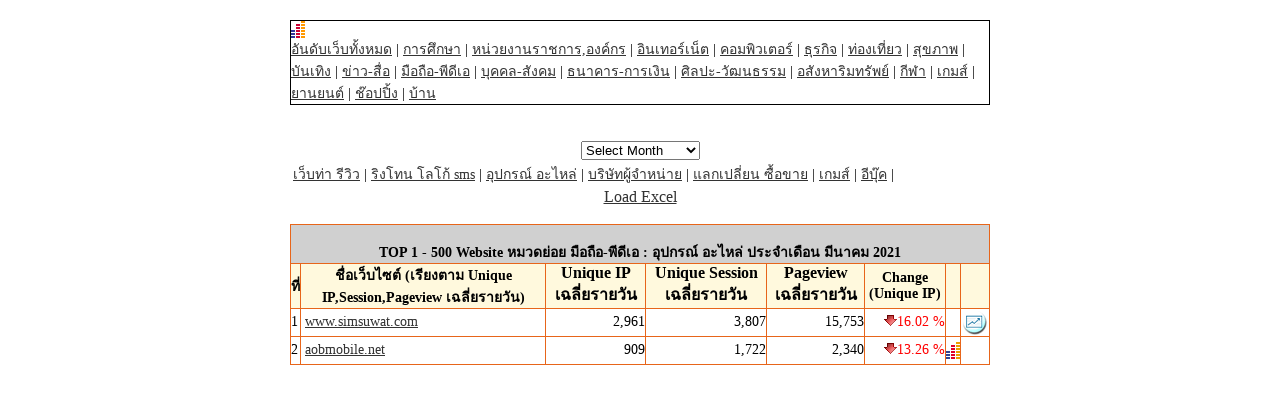

--- FILE ---
content_type: text/html
request_url: https://truehits.net/script/202103/rank_10_3.php
body_size: 4896
content:

<html>
<meta http-equiv="Content-Type" content="text/html; charset=windows-874">
<meta http-equiv="Content-Type" content="text/html; charset=tis-620">
<head>
<link rel="stylesheet" type="text/css" href="/truehits.css">
</head>
<body bgcolor="#FFFFFF" text="#000000" topmargin="20" leftmargin="2" rightmargin="2">
<table align=center width=700 border=1 style="border-collapse: collapse; border-width: 1px; border-style: solid;" bordercolor=black cellspacing=1 cellpadding=0 aligh=center><tr><td>
<script language="javascript1.1"> page="ranking";</script>
<div id="truehits_div"></div>
<script type="text/javascript">
  (function() {
    var ga = document.createElement('script'); ga.type = 'text/javascript'; 
        ga.async = true;
    ga.src = "//lvs.truehits.in.th/dataa/g0000015.js";
    var s = document.getElementsByTagName('script')[0]; s.parentNode.insertBefore(ga, s);
  })();
</script>
</div>
<a href="rank0.php">อันดับเว็บทั้งหมด</a>  | <a href="rank_1.php">การศึกษา</a> | <a href="rank_2.php">หน่วยงานราชการ,องค์กร</a> | <a href="rank_3.php">อินเทอร์เน็ต</a> | <a href="rank_4.php">คอมพิวเตอร์</a> | <a href="rank_5.php">ธุรกิจ</a> | <a href="rank_6.php">ท่องเที่ยว</a> | <a href="rank_7.php">สุขภาพ</a> | <a href="rank_8.php">บันเทิง</a> | <a href="rank_9.php">ข่าว-สื่อ</a> | <a href="rank_10.php">มือถือ-พีดีเอ</a> | <a href="rank_11.php">บุคคล-สังคม</a> | <a href="rank_12.php">ธนาคาร-การเงิน</a> | <a href="rank_13.php">ศิลปะ-วัฒนธรรม</a> | <a href="rank_14.php">อสังหาริมทรัพย์</a> | <a href="rank_15.php">กีฬา</a> | <a href="rank_16.php">เกมส์</a> | <a href="rank_17.php">ยานยนต์</a> | <a href="rank_18.php">ช๊อปปิ้ง</a> | <a href="rank_19.php">บ้าน</a> </td></tr></table><br>

<SCRIPT LANGUAGE="JavaScript">
function openurl(url){
window.open(url,"_self");
}
</SCRIPT>
<table width="100%" border="0" cellspacing="0" cellpadding="0">
<tr align="center" valign="top"><br><form name="menuform">
<td width="100%">
<select name="menu2" 
onChange="openurl(this.form.menu2.options[this.form.menu2.selectedIndex].value); return false;">
<option value="" selected>Select Month</option>
<option value="/script/202512/rank0.php">ธันวาคม 2025</option><option value="/script/202511/rank0.php">พฤศจิกายน 2025</option><option value="/script/202510/rank0.php">ตุลาคม 2025</option><option value="/script/202509/rank0.php">กันยายน 2025</option><option value="/script/202508/rank0.php">สิงหาคม 2025</option><option value="/script/202507/rank0.php">กรกฎาคม 2025</option></select></td></tr></table><table align=center width=700><tr><td><a href="rank_10_1.php">เว็บท่า รีวิว</a>   |  <a href="rank_10_2.php">ริงโทน โลโก้ sms</a>   |  <a href="rank_10_3.php">อุปกรณ์ อะไหล่</a>   |  <a href="rank_10_4.php">บริษัทผู้จำหน่าย</a>   |  <a href="rank_10_5.php">แลกเปลี่ยน ซื้อขาย</a>   |  <a href="rank_10_6.php">เกมส์</a>   |  <a href="rank_10_7.php">อีบุ๊ค</a>   |  </td></tr></table><center><a href="/script/rankcsv.php?url=http://truehits.net/script/202103/rank_10_3.php">Load Excel</a></center><br>
<table cellspacing=1 cellpadding=0 align=center  width=700 bgcolor=#e7651a border=0>
<tbody bgcolor=white> 
  <tr> 
    <th align=middle bgcolor=#d0d0d0 colspan=8><br><font color=black>TOP 1 - 500 Website หมวดย่อย มือถือ-พีดีเอ : อุปกรณ์ อะไหล่ ประจำเดือน มีนาคม 2021</font></th>
  </tr>
  <tr bgcolor=#fff9dd> 
    <th align=middle ><font color=#000000>ที่</font></th>
    <th align=middle ><font color=#000000>ชื่อเว็บไซต์ (เรียงตาม Unique IP,Session,Pageview เฉลี่ยรายวัน)</font></th>
    <th align=middle ><font size=+0><b>Unique IP เฉลี่ยรายวัน</b></font></th>
    <th align=middle ><font size=+0><b>Unique Session เฉลี่ยรายวัน</b></font></th>
    <th align=middle ><font size=+0><b>Pageview เฉลี่ยรายวัน</b></font></th>
    <th align=middle >Change (Unique IP)</th>
    <th align=middle ></th>
    <th align=middle ></th>
  </tr> <tr>
    <td class=left>1 </td>
    <td class=teft>&nbsp;<a href="http://www.simsuwat.com" target='_blank'>www.simsuwat.com</a></td>
<td class=right>2,961</td>  
<td class=right>3,807</td>
<td class=right>15,753</td>
<td class=right><img src='/image/down_arrow.gif'><font color=red>16.02 %</font> </td><td></td><td><a href="http://directory.truehits.net/trafficweb/index.php?url=www.simsuwat.com&type=1" target="_tweb"><img src="/image/traffic_web.gif" width=28 height=27 border=0></a></td></tr> <tr>
    <td class=left>2 </td>
    <td class=teft>&nbsp;<a href="http://aobmobile.net" target='_blank'>aobmobile.net</a></td>
<td class=right>909</td>  
<td class=right>1,722</td>
<td class=right>2,340</td>
<td class=right><img src='/image/down_arrow.gif'><font color=red>13.26 %</font> </td><td><a href="/module/stats.php?G_CODET=t0030987&year=2021&t=3&Web=aobmobile.net" target="_blank"><img src="/image/smalllogo.gif" width="14" height="17" border="0"></a></td><td><img src="/imagewan/1p.gif" width=28 height=27 border=0></td></tr></tbody></table></body></html>